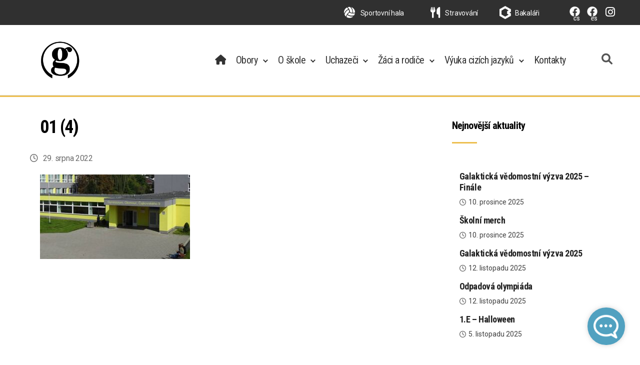

--- FILE ---
content_type: text/html; charset=UTF-8
request_url: https://gcajkol.cz/uvod/01-4/
body_size: 12758
content:
<!DOCTYPE html>

<html class="no-js" lang="cs">

	<head>

		<meta charset="UTF-8">
		<meta name="viewport" content="width=device-width, initial-scale=1.0" >

		<link rel="profile" href="https://gmpg.org/xfn/11">

		<title>01 (4) &#8211; Gymnázium, Olomouc, Čajkovského 9</title>
<meta name='robots' content='max-image-preview:large' />
<link rel='dns-prefetch' href='//stats.wp.com' />
<link rel='dns-prefetch' href='//use.fontawesome.com' />
<link rel="alternate" type="application/rss+xml" title="Gymnázium, Olomouc, Čajkovského 9 &raquo; RSS zdroj" href="https://gcajkol.cz/feed/" />
<link rel='stylesheet' id='layerslider-css' href='https://gcajkol.cz/wp-content/plugins/LayerSlider/assets/static/layerslider/css/layerslider.css?ver=7.2.2' media='all' />
<link rel='stylesheet' id='wp-block-library-css' href='https://gcajkol.cz/wp-includes/css/dist/block-library/style.min.css?ver=6.4.3' media='all' />
<style id='wp-block-library-inline-css'>
.has-text-align-justify{text-align:justify;}
</style>
<link rel='stylesheet' id='mediaelement-css' href='https://gcajkol.cz/wp-includes/js/mediaelement/mediaelementplayer-legacy.min.css?ver=4.2.17' media='all' />
<link rel='stylesheet' id='wp-mediaelement-css' href='https://gcajkol.cz/wp-includes/js/mediaelement/wp-mediaelement.min.css?ver=6.4.3' media='all' />
<style id='jetpack-sharing-buttons-style-inline-css'>
.jetpack-sharing-buttons__services-list{display:flex;flex-direction:row;flex-wrap:wrap;gap:0;list-style-type:none;margin:5px;padding:0}.jetpack-sharing-buttons__services-list.has-small-icon-size{font-size:12px}.jetpack-sharing-buttons__services-list.has-normal-icon-size{font-size:16px}.jetpack-sharing-buttons__services-list.has-large-icon-size{font-size:24px}.jetpack-sharing-buttons__services-list.has-huge-icon-size{font-size:36px}@media print{.jetpack-sharing-buttons__services-list{display:none!important}}ul.jetpack-sharing-buttons__services-list.has-background{padding:1.25em 2.375em}
</style>
<style id='classic-theme-styles-inline-css'>
/*! This file is auto-generated */
.wp-block-button__link{color:#fff;background-color:#32373c;border-radius:9999px;box-shadow:none;text-decoration:none;padding:calc(.667em + 2px) calc(1.333em + 2px);font-size:1.125em}.wp-block-file__button{background:#32373c;color:#fff;text-decoration:none}
</style>
<style id='global-styles-inline-css'>
body{--wp--preset--color--black: #000000;--wp--preset--color--cyan-bluish-gray: #abb8c3;--wp--preset--color--white: #ffffff;--wp--preset--color--pale-pink: #f78da7;--wp--preset--color--vivid-red: #cf2e2e;--wp--preset--color--luminous-vivid-orange: #ff6900;--wp--preset--color--luminous-vivid-amber: #fcb900;--wp--preset--color--light-green-cyan: #7bdcb5;--wp--preset--color--vivid-green-cyan: #00d084;--wp--preset--color--pale-cyan-blue: #8ed1fc;--wp--preset--color--vivid-cyan-blue: #0693e3;--wp--preset--color--vivid-purple: #9b51e0;--wp--preset--color--accent: #e22658;--wp--preset--color--primary: #000000;--wp--preset--color--secondary: #6d6d6d;--wp--preset--color--subtle-background: #dbdbdb;--wp--preset--color--background: #ffffff;--wp--preset--gradient--vivid-cyan-blue-to-vivid-purple: linear-gradient(135deg,rgba(6,147,227,1) 0%,rgb(155,81,224) 100%);--wp--preset--gradient--light-green-cyan-to-vivid-green-cyan: linear-gradient(135deg,rgb(122,220,180) 0%,rgb(0,208,130) 100%);--wp--preset--gradient--luminous-vivid-amber-to-luminous-vivid-orange: linear-gradient(135deg,rgba(252,185,0,1) 0%,rgba(255,105,0,1) 100%);--wp--preset--gradient--luminous-vivid-orange-to-vivid-red: linear-gradient(135deg,rgba(255,105,0,1) 0%,rgb(207,46,46) 100%);--wp--preset--gradient--very-light-gray-to-cyan-bluish-gray: linear-gradient(135deg,rgb(238,238,238) 0%,rgb(169,184,195) 100%);--wp--preset--gradient--cool-to-warm-spectrum: linear-gradient(135deg,rgb(74,234,220) 0%,rgb(151,120,209) 20%,rgb(207,42,186) 40%,rgb(238,44,130) 60%,rgb(251,105,98) 80%,rgb(254,248,76) 100%);--wp--preset--gradient--blush-light-purple: linear-gradient(135deg,rgb(255,206,236) 0%,rgb(152,150,240) 100%);--wp--preset--gradient--blush-bordeaux: linear-gradient(135deg,rgb(254,205,165) 0%,rgb(254,45,45) 50%,rgb(107,0,62) 100%);--wp--preset--gradient--luminous-dusk: linear-gradient(135deg,rgb(255,203,112) 0%,rgb(199,81,192) 50%,rgb(65,88,208) 100%);--wp--preset--gradient--pale-ocean: linear-gradient(135deg,rgb(255,245,203) 0%,rgb(182,227,212) 50%,rgb(51,167,181) 100%);--wp--preset--gradient--electric-grass: linear-gradient(135deg,rgb(202,248,128) 0%,rgb(113,206,126) 100%);--wp--preset--gradient--midnight: linear-gradient(135deg,rgb(2,3,129) 0%,rgb(40,116,252) 100%);--wp--preset--font-size--small: 18px;--wp--preset--font-size--medium: 20px;--wp--preset--font-size--large: 26.25px;--wp--preset--font-size--x-large: 42px;--wp--preset--font-size--normal: 21px;--wp--preset--font-size--larger: 32px;--wp--preset--spacing--20: 0.44rem;--wp--preset--spacing--30: 0.67rem;--wp--preset--spacing--40: 1rem;--wp--preset--spacing--50: 1.5rem;--wp--preset--spacing--60: 2.25rem;--wp--preset--spacing--70: 3.38rem;--wp--preset--spacing--80: 5.06rem;--wp--preset--shadow--natural: 6px 6px 9px rgba(0, 0, 0, 0.2);--wp--preset--shadow--deep: 12px 12px 50px rgba(0, 0, 0, 0.4);--wp--preset--shadow--sharp: 6px 6px 0px rgba(0, 0, 0, 0.2);--wp--preset--shadow--outlined: 6px 6px 0px -3px rgba(255, 255, 255, 1), 6px 6px rgba(0, 0, 0, 1);--wp--preset--shadow--crisp: 6px 6px 0px rgba(0, 0, 0, 1);}:where(.is-layout-flex){gap: 0.5em;}:where(.is-layout-grid){gap: 0.5em;}body .is-layout-flow > .alignleft{float: left;margin-inline-start: 0;margin-inline-end: 2em;}body .is-layout-flow > .alignright{float: right;margin-inline-start: 2em;margin-inline-end: 0;}body .is-layout-flow > .aligncenter{margin-left: auto !important;margin-right: auto !important;}body .is-layout-constrained > .alignleft{float: left;margin-inline-start: 0;margin-inline-end: 2em;}body .is-layout-constrained > .alignright{float: right;margin-inline-start: 2em;margin-inline-end: 0;}body .is-layout-constrained > .aligncenter{margin-left: auto !important;margin-right: auto !important;}body .is-layout-constrained > :where(:not(.alignleft):not(.alignright):not(.alignfull)){max-width: var(--wp--style--global--content-size);margin-left: auto !important;margin-right: auto !important;}body .is-layout-constrained > .alignwide{max-width: var(--wp--style--global--wide-size);}body .is-layout-flex{display: flex;}body .is-layout-flex{flex-wrap: wrap;align-items: center;}body .is-layout-flex > *{margin: 0;}body .is-layout-grid{display: grid;}body .is-layout-grid > *{margin: 0;}:where(.wp-block-columns.is-layout-flex){gap: 2em;}:where(.wp-block-columns.is-layout-grid){gap: 2em;}:where(.wp-block-post-template.is-layout-flex){gap: 1.25em;}:where(.wp-block-post-template.is-layout-grid){gap: 1.25em;}.has-black-color{color: var(--wp--preset--color--black) !important;}.has-cyan-bluish-gray-color{color: var(--wp--preset--color--cyan-bluish-gray) !important;}.has-white-color{color: var(--wp--preset--color--white) !important;}.has-pale-pink-color{color: var(--wp--preset--color--pale-pink) !important;}.has-vivid-red-color{color: var(--wp--preset--color--vivid-red) !important;}.has-luminous-vivid-orange-color{color: var(--wp--preset--color--luminous-vivid-orange) !important;}.has-luminous-vivid-amber-color{color: var(--wp--preset--color--luminous-vivid-amber) !important;}.has-light-green-cyan-color{color: var(--wp--preset--color--light-green-cyan) !important;}.has-vivid-green-cyan-color{color: var(--wp--preset--color--vivid-green-cyan) !important;}.has-pale-cyan-blue-color{color: var(--wp--preset--color--pale-cyan-blue) !important;}.has-vivid-cyan-blue-color{color: var(--wp--preset--color--vivid-cyan-blue) !important;}.has-vivid-purple-color{color: var(--wp--preset--color--vivid-purple) !important;}.has-black-background-color{background-color: var(--wp--preset--color--black) !important;}.has-cyan-bluish-gray-background-color{background-color: var(--wp--preset--color--cyan-bluish-gray) !important;}.has-white-background-color{background-color: var(--wp--preset--color--white) !important;}.has-pale-pink-background-color{background-color: var(--wp--preset--color--pale-pink) !important;}.has-vivid-red-background-color{background-color: var(--wp--preset--color--vivid-red) !important;}.has-luminous-vivid-orange-background-color{background-color: var(--wp--preset--color--luminous-vivid-orange) !important;}.has-luminous-vivid-amber-background-color{background-color: var(--wp--preset--color--luminous-vivid-amber) !important;}.has-light-green-cyan-background-color{background-color: var(--wp--preset--color--light-green-cyan) !important;}.has-vivid-green-cyan-background-color{background-color: var(--wp--preset--color--vivid-green-cyan) !important;}.has-pale-cyan-blue-background-color{background-color: var(--wp--preset--color--pale-cyan-blue) !important;}.has-vivid-cyan-blue-background-color{background-color: var(--wp--preset--color--vivid-cyan-blue) !important;}.has-vivid-purple-background-color{background-color: var(--wp--preset--color--vivid-purple) !important;}.has-black-border-color{border-color: var(--wp--preset--color--black) !important;}.has-cyan-bluish-gray-border-color{border-color: var(--wp--preset--color--cyan-bluish-gray) !important;}.has-white-border-color{border-color: var(--wp--preset--color--white) !important;}.has-pale-pink-border-color{border-color: var(--wp--preset--color--pale-pink) !important;}.has-vivid-red-border-color{border-color: var(--wp--preset--color--vivid-red) !important;}.has-luminous-vivid-orange-border-color{border-color: var(--wp--preset--color--luminous-vivid-orange) !important;}.has-luminous-vivid-amber-border-color{border-color: var(--wp--preset--color--luminous-vivid-amber) !important;}.has-light-green-cyan-border-color{border-color: var(--wp--preset--color--light-green-cyan) !important;}.has-vivid-green-cyan-border-color{border-color: var(--wp--preset--color--vivid-green-cyan) !important;}.has-pale-cyan-blue-border-color{border-color: var(--wp--preset--color--pale-cyan-blue) !important;}.has-vivid-cyan-blue-border-color{border-color: var(--wp--preset--color--vivid-cyan-blue) !important;}.has-vivid-purple-border-color{border-color: var(--wp--preset--color--vivid-purple) !important;}.has-vivid-cyan-blue-to-vivid-purple-gradient-background{background: var(--wp--preset--gradient--vivid-cyan-blue-to-vivid-purple) !important;}.has-light-green-cyan-to-vivid-green-cyan-gradient-background{background: var(--wp--preset--gradient--light-green-cyan-to-vivid-green-cyan) !important;}.has-luminous-vivid-amber-to-luminous-vivid-orange-gradient-background{background: var(--wp--preset--gradient--luminous-vivid-amber-to-luminous-vivid-orange) !important;}.has-luminous-vivid-orange-to-vivid-red-gradient-background{background: var(--wp--preset--gradient--luminous-vivid-orange-to-vivid-red) !important;}.has-very-light-gray-to-cyan-bluish-gray-gradient-background{background: var(--wp--preset--gradient--very-light-gray-to-cyan-bluish-gray) !important;}.has-cool-to-warm-spectrum-gradient-background{background: var(--wp--preset--gradient--cool-to-warm-spectrum) !important;}.has-blush-light-purple-gradient-background{background: var(--wp--preset--gradient--blush-light-purple) !important;}.has-blush-bordeaux-gradient-background{background: var(--wp--preset--gradient--blush-bordeaux) !important;}.has-luminous-dusk-gradient-background{background: var(--wp--preset--gradient--luminous-dusk) !important;}.has-pale-ocean-gradient-background{background: var(--wp--preset--gradient--pale-ocean) !important;}.has-electric-grass-gradient-background{background: var(--wp--preset--gradient--electric-grass) !important;}.has-midnight-gradient-background{background: var(--wp--preset--gradient--midnight) !important;}.has-small-font-size{font-size: var(--wp--preset--font-size--small) !important;}.has-medium-font-size{font-size: var(--wp--preset--font-size--medium) !important;}.has-large-font-size{font-size: var(--wp--preset--font-size--large) !important;}.has-x-large-font-size{font-size: var(--wp--preset--font-size--x-large) !important;}
.wp-block-navigation a:where(:not(.wp-element-button)){color: inherit;}
:where(.wp-block-post-template.is-layout-flex){gap: 1.25em;}:where(.wp-block-post-template.is-layout-grid){gap: 1.25em;}
:where(.wp-block-columns.is-layout-flex){gap: 2em;}:where(.wp-block-columns.is-layout-grid){gap: 2em;}
.wp-block-pullquote{font-size: 1.5em;line-height: 1.6;}
</style>
<link rel='stylesheet' id='events-manager-css' href='https://gcajkol.cz/wp-content/plugins/events-manager/includes/css/events-manager.min.css?ver=6.4.6.4' media='all' />
<style id='events-manager-inline-css'>
body .em { --font-family : inherit; --font-weight : inherit; --font-size : 1em; --line-height : inherit; }
</style>
<link rel='stylesheet' id='school-style-css' href='https://gcajkol.cz/wp-content/themes/stredniskola/style.css?ver=1.0' media='all' />
<style id='school-style-inline-css'>
.color-accent,.color-accent-hover:hover,.color-accent-hover:focus,:root .has-accent-color,.has-drop-cap:not(:focus):first-letter,.wp-block-button.is-style-outline,a { color: #e22658; }blockquote,.border-color-accent,.border-color-accent-hover:hover,.border-color-accent-hover:focus { border-color: #e22658; }button,.button,.faux-button,.wp-block-button__link,.wp-block-file .wp-block-file__button,input[type="button"],input[type="reset"],input[type="submit"],.bg-accent,.bg-accent-hover:hover,.bg-accent-hover:focus,:root .has-accent-background-color,.comment-reply-link { background-color: #e22658; }.fill-children-accent,.fill-children-accent * { fill: #e22658; }:root .has-background-color,button,.button,.faux-button,.wp-block-button__link,.wp-block-file__button,input[type="button"],input[type="reset"],input[type="submit"],.wp-block-button,.comment-reply-link,.has-background.has-primary-background-color:not(.has-text-color),.has-background.has-primary-background-color *:not(.has-text-color),.has-background.has-accent-background-color:not(.has-text-color),.has-background.has-accent-background-color *:not(.has-text-color) { color: #ffffff; }:root .has-background-background-color { background-color: #ffffff; }body,.entry-title a,:root .has-primary-color { color: #000000; }:root .has-primary-background-color { background-color: #000000; }cite,figcaption,.wp-caption-text,.post-meta,.entry-content .wp-block-archives li,.entry-content .wp-block-categories li,.entry-content .wp-block-latest-posts li,.wp-block-latest-comments__comment-date,.wp-block-latest-posts__post-date,.wp-block-embed figcaption,.wp-block-image figcaption,.wp-block-pullquote cite,.comment-metadata,.comment-respond .comment-notes,.comment-respond .logged-in-as,.pagination .dots,.entry-content hr:not(.has-background),hr.styled-separator,:root .has-secondary-color { color: #6d6d6d; }:root .has-secondary-background-color { background-color: #6d6d6d; }pre,fieldset,input,textarea,table,table *,hr { border-color: #dbdbdb; }caption,code,code,kbd,samp,.wp-block-table.is-style-stripes tbody tr:nth-child(odd),:root .has-subtle-background-background-color { background-color: #dbdbdb; }.wp-block-table.is-style-stripes { border-bottom-color: #dbdbdb; }.wp-block-latest-posts.is-grid li { border-top-color: #dbdbdb; }:root .has-subtle-background-color { color: #dbdbdb; }body:not(.overlay-header) .primary-menu > li > a,body:not(.overlay-header) .primary-menu > li > .icon,.modal-menu a,.footer-menu a, .footer-widgets a,#site-footer .wp-block-button.is-style-outline,.wp-block-pullquote:before,.singular:not(.overlay-header) .entry-header a,.archive-header a,.header-footer-group .color-accent,.header-footer-group .color-accent-hover:hover { color: #e22658; }.social-icons a,#site-footer button:not(.toggle),#site-footer .button,#site-footer .faux-button,#site-footer .wp-block-button__link,#site-footer .wp-block-file__button,#site-footer input[type="button"],#site-footer input[type="reset"],#site-footer input[type="submit"] { background-color: #e22658; }.social-icons a,body:not(.overlay-header) .primary-menu ul,.header-footer-group button,.header-footer-group .button,.header-footer-group .faux-button,.header-footer-group .wp-block-button:not(.is-style-outline) .wp-block-button__link,.header-footer-group .wp-block-file__button,.header-footer-group input[type="button"],.header-footer-group input[type="reset"],.header-footer-group input[type="submit"] { color: #ffffff; }#site-header,.footer-nav-widgets-wrapper,#site-footer,.menu-modal,.menu-modal-inner,.search-modal-inner,.archive-header,.singular .entry-header,.singular .featured-media:before,.wp-block-pullquote:before { background-color: #ffffff; }.header-footer-group,body:not(.overlay-header) #site-header .toggle,.menu-modal .toggle { color: #000000; }body:not(.overlay-header) .primary-menu ul { background-color: #000000; }body:not(.overlay-header) .primary-menu > li > ul:after { border-bottom-color: #000000; }body:not(.overlay-header) .primary-menu ul ul:after { border-left-color: #000000; }.site-description,body:not(.overlay-header) .toggle-inner .toggle-text,.widget .post-date,.widget .rss-date,.widget_archive li,.widget_categories li,.widget cite,.widget_pages li,.widget_meta li,.widget_nav_menu li,.powered-by-wordpress,.to-the-top,.singular .entry-header .post-meta,.singular:not(.overlay-header) .entry-header .post-meta a { color: #6d6d6d; }.header-footer-group pre,.header-footer-group fieldset,.header-footer-group input,.header-footer-group textarea,.header-footer-group table,.header-footer-group table *,.footer-nav-widgets-wrapper,#site-footer,.menu-modal nav *,.footer-widgets-outer-wrapper,.footer-top { border-color: #dbdbdb; }.header-footer-group table caption,body:not(.overlay-header) .header-inner .toggle-wrapper::before { background-color: #dbdbdb; }
</style>
<link rel='stylesheet' id='school-print-style-css' href='https://gcajkol.cz/wp-content/themes/stredniskola/print.css?ver=1.0' media='print' />
<link rel='stylesheet' id='load-fa-css' href='https://use.fontawesome.com/releases/v6.1.2/css/all.css?ver=6.4.3' media='all' />
<link rel='stylesheet' id='slb_core-css' href='https://gcajkol.cz/wp-content/plugins/simple-lightbox/client/css/app.css?ver=2.9.3' media='all' />
<script src="https://gcajkol.cz/wp-includes/js/jquery/jquery.min.js?ver=3.7.1" id="jquery-core-js"></script>
<script src="https://gcajkol.cz/wp-includes/js/jquery/jquery-migrate.min.js?ver=3.4.1" id="jquery-migrate-js"></script>
<script id="layerslider-utils-js-extra">
var LS_Meta = {"v":"7.2.2","fixGSAP":"1"};
</script>
<script src="https://gcajkol.cz/wp-content/plugins/LayerSlider/assets/static/layerslider/js/layerslider.utils.js?ver=7.2.2" id="layerslider-utils-js"></script>
<script src="https://gcajkol.cz/wp-content/plugins/LayerSlider/assets/static/layerslider/js/layerslider.kreaturamedia.jquery.js?ver=7.2.2" id="layerslider-js"></script>
<script src="https://gcajkol.cz/wp-content/plugins/LayerSlider/assets/static/layerslider/js/layerslider.transitions.js?ver=7.2.2" id="layerslider-transitions-js"></script>
<script src="https://gcajkol.cz/wp-includes/js/jquery/ui/core.min.js?ver=1.13.2" id="jquery-ui-core-js"></script>
<script src="https://gcajkol.cz/wp-includes/js/jquery/ui/mouse.min.js?ver=1.13.2" id="jquery-ui-mouse-js"></script>
<script src="https://gcajkol.cz/wp-includes/js/jquery/ui/sortable.min.js?ver=1.13.2" id="jquery-ui-sortable-js"></script>
<script src="https://gcajkol.cz/wp-includes/js/jquery/ui/datepicker.min.js?ver=1.13.2" id="jquery-ui-datepicker-js"></script>
<script id="jquery-ui-datepicker-js-after">
jQuery(function(jQuery){jQuery.datepicker.setDefaults({"closeText":"Zav\u0159\u00edt","currentText":"Dnes","monthNames":["Leden","\u00danor","B\u0159ezen","Duben","Kv\u011bten","\u010cerven","\u010cervenec","Srpen","Z\u00e1\u0159\u00ed","\u0158\u00edjen","Listopad","Prosinec"],"monthNamesShort":["Led","\u00dano","B\u0159e","Dub","Kv\u011b","\u010cvn","\u010cvc","Srp","Z\u00e1\u0159","\u0158\u00edj","Lis","Pro"],"nextText":"Dal\u0161\u00ed","prevText":"P\u0159edchoz\u00ed","dayNames":["Ned\u011ble","Pond\u011bl\u00ed","\u00dater\u00fd","St\u0159eda","\u010ctvrtek","P\u00e1tek","Sobota"],"dayNamesShort":["Ne","Po","\u00dat","St","\u010ct","P\u00e1","So"],"dayNamesMin":["Ne","Po","\u00dat","St","\u010ct","P\u00e1","So"],"dateFormat":"d. MM yy","firstDay":1,"isRTL":false});});
</script>
<script src="https://gcajkol.cz/wp-includes/js/jquery/ui/resizable.min.js?ver=1.13.2" id="jquery-ui-resizable-js"></script>
<script src="https://gcajkol.cz/wp-includes/js/jquery/ui/draggable.min.js?ver=1.13.2" id="jquery-ui-draggable-js"></script>
<script src="https://gcajkol.cz/wp-includes/js/jquery/ui/controlgroup.min.js?ver=1.13.2" id="jquery-ui-controlgroup-js"></script>
<script src="https://gcajkol.cz/wp-includes/js/jquery/ui/checkboxradio.min.js?ver=1.13.2" id="jquery-ui-checkboxradio-js"></script>
<script src="https://gcajkol.cz/wp-includes/js/jquery/ui/button.min.js?ver=1.13.2" id="jquery-ui-button-js"></script>
<script src="https://gcajkol.cz/wp-includes/js/jquery/ui/dialog.min.js?ver=1.13.2" id="jquery-ui-dialog-js"></script>
<script id="events-manager-js-extra">
var EM = {"ajaxurl":"https:\/\/gcajkol.cz\/wp-admin\/admin-ajax.php","locationajaxurl":"https:\/\/gcajkol.cz\/wp-admin\/admin-ajax.php?action=locations_search","firstDay":"1","locale":"cs","dateFormat":"yy-mm-dd","ui_css":"https:\/\/gcajkol.cz\/wp-content\/plugins\/events-manager\/includes\/css\/jquery-ui\/build.min.css","show24hours":"1","is_ssl":"1","autocomplete_limit":"10","calendar":{"breakpoints":{"small":560,"medium":908,"large":false}},"phone":"","datepicker":{"format":"d.m.Y","locale":"cs"},"search":{"breakpoints":{"small":650,"medium":850,"full":false}},"url":"https:\/\/gcajkol.cz\/wp-content\/plugins\/events-manager","txt_search":"Vyhled\u00e1n\u00ed","txt_searching":"Vyhled\u00e1v\u00e1n\u00ed ...","txt_loading":"Na\u010d\u00edt\u00e1n\u00ed\u2026","event_detach_warning":"Jste si jisti, \u017ee chcete uvolnit tuto ud\u00e1lost? T\u00edm se tato ud\u00e1lost je nez\u00e1visl\u00e1 na opakuj\u00edc\u00ed soubor ud\u00e1lost\u00ed.","delete_recurrence_warning":"Jste si jisti, \u017ee chcete odstranit v\u0161echna opakov\u00e1n\u00ed t\u00e9to ud\u00e1losti? V\u0161echny ud\u00e1losti budou p\u0159esunuty do ko\u0161e."};
</script>
<script src="https://gcajkol.cz/wp-content/plugins/events-manager/includes/js/events-manager.min.js?ver=6.4.6.4" id="events-manager-js"></script>
<script src="https://gcajkol.cz/wp-content/plugins/events-manager/includes/external/flatpickr/l10n/cs.min.js?ver=6.4.6.4" id="em-flatpickr-localization-js"></script>
<script src="https://gcajkol.cz/wp-content/themes/stredniskola/assets/js/index.js?ver=1.0" id="school-js-js" async></script>
<meta name="generator" content="Powered by LayerSlider 7.2.2 - Multi-Purpose, Responsive, Parallax, Mobile-Friendly Slider Plugin for WordPress." />
<!-- LayerSlider updates and docs at: https://layerslider.com -->
<link rel="https://api.w.org/" href="https://gcajkol.cz/wp-json/" /><link rel="alternate" type="application/json" href="https://gcajkol.cz/wp-json/wp/v2/media/750" /><link rel="EditURI" type="application/rsd+xml" title="RSD" href="https://gcajkol.cz/xmlrpc.php?rsd" />
<link rel='shortlink' href='https://gcajkol.cz/?p=750' />
<link rel="alternate" type="application/json+oembed" href="https://gcajkol.cz/wp-json/oembed/1.0/embed?url=https%3A%2F%2Fgcajkol.cz%2Fuvod%2F01-4%2F" />
<link rel="alternate" type="text/xml+oembed" href="https://gcajkol.cz/wp-json/oembed/1.0/embed?url=https%3A%2F%2Fgcajkol.cz%2Fuvod%2F01-4%2F&#038;format=xml" />
	<style>img#wpstats{display:none}</style>
			<script>document.documentElement.className = document.documentElement.className.replace( 'no-js', 'js' );</script>
	<style id="custom-background-css">
body.custom-background { background-color: #ffffff; }
</style>
	<link rel="icon" href="https://gcajkol.cz/wp-content/uploads/2022/07/cropped-ico-1-150x150.png" sizes="32x32" />
<link rel="icon" href="https://gcajkol.cz/wp-content/uploads/2022/07/cropped-ico-1-282x282.png" sizes="192x192" />
<link rel="apple-touch-icon" href="https://gcajkol.cz/wp-content/uploads/2022/07/cropped-ico-1-282x282.png" />
<meta name="msapplication-TileImage" content="https://gcajkol.cz/wp-content/uploads/2022/07/cropped-ico-1-282x282.png" />

	</head>

	<body class="attachment attachment-template-default attachmentid-750 attachment-jpeg custom-background wp-custom-logo wp-embed-responsive singular missing-post-thumbnail has-no-pagination not-showing-comments hide-avatars footer-top-visible reduced-spacing">

		<a class="skip-link screen-reader-text" href="#site-content">Přejít k obsahu</a>
		<header id="site-header" class="header-footer-group" role="banner">
        
        <div class="top-menu">
				<div class="top-menu-wrapper" aria-label="Top Menu">

		<div class="top-menus">
        <ul class="top-menu reset-list-style">
		<li id="menu-item-636" class="menu-item menu-item-type-post_type menu-item-object-page menu-item-636"><a href="https://gcajkol.cz/sportovni-hala/"><i class="fas fa-volleyball-ball"></i> Sportovní hala</a></li>
<li id="menu-item-26" class="menu-item menu-item-type-custom menu-item-object-custom menu-item-26"><a target="_blank" rel="noopener" href="http://jidelnahejcin.cz/jidelnicek/"><i class="fas fa-utensils"></i> Stravování</a></li>
<li id="menu-item-25" class="bakalari menu-item menu-item-type-custom menu-item-object-custom menu-item-25"><a target="_blank" rel="noopener" href="https://gcajkol.bakalari.cz">Bakaláři</a></li>
         </ul>
         
         <ul class="top-menu-right reset-list-style">
		<li id="menu-item-720" class="fb-cs menu-item menu-item-type-custom menu-item-object-custom menu-item-720"><a title="Facebook CS" target="_blank" rel="noopener" href="https://www.facebook.com/cajkarna/"> </a></li>
<li id="menu-item-60" class="fb-es menu-item menu-item-type-custom menu-item-object-custom menu-item-60"><a title="Facebook ES" target="_blank" rel="noopener" href="https://www.facebook.com/bilingvaGCAJKOL/"> </a></li>
<li id="menu-item-58" class="menu-item menu-item-type-custom menu-item-object-custom menu-item-58"><a title="Instagram" target="_blank" rel="noopener" href="https://www.instagram.com/gymnaziumcajkovskeho/"><i class="fab fa-instagram"></i></a></li>
         </ul>
         </div>
		</div>
		</div>

			<div class="header-inner section-inner">
            
           
			<div class="header-titles-outer" id="header-titles-outer">
				<div class="header-titles-wrapper">

					
					<div class="header-titles">

						<div class="site-logo faux-heading"><a href="https://gcajkol.cz/" class="custom-logo-link" rel="home"><img width="512" height="512" src="https://gcajkol.cz/wp-content/uploads/2022/07/ico.png" class="custom-logo" alt="Gymnázium, Olomouc, Čajkovského 9" decoding="async" fetchpriority="high" srcset="https://gcajkol.cz/wp-content/uploads/2022/07/ico.png 512w, https://gcajkol.cz/wp-content/uploads/2022/07/ico-300x300.png 300w, https://gcajkol.cz/wp-content/uploads/2022/07/ico-150x150.png 150w, https://gcajkol.cz/wp-content/uploads/2022/07/ico-282x282.png 282w" sizes="(max-width: 512px) 100vw, 512px" /></a><span class="screen-reader-text">Gymnázium, Olomouc, Čajkovského 9</span></div>
					</div><!-- .header-titles -->
<button class="menu-animate mobile-nav-toggle" data-toggle-target=".menu-modal"  data-toggle-body-class="showing-menu-modal" aria-expanded="false" data-set-focus=".close-nav-toggle">
      <svg width="100" height="100" viewBox="0 0 100 100">
        <path class="line line1" d="M 20,29.000046 H 80.000231 C 80.000231,29.000046 94.498839,28.817352 94.532987,66.711331 94.543142,77.980673 90.966081,81.670246 85.259173,81.668997 79.552261,81.667751 75.000211,74.999942 75.000211,74.999942 L 25.000021,25.000058" />
        <path class="line line2" d="M 20,50 H 80" />
        <path class="line line3" d="M 20,70.999954 H 80.000231 C 80.000231,70.999954 94.498839,71.182648 94.532987,33.288669 94.543142,22.019327 90.966081,18.329754 85.259173,18.331003 79.552261,18.332249 75.000211,25.000058 75.000211,25.000058 L 25.000021,74.999942" />
      </svg>
      <div class="toggle-text-btn">Menu</div>
    </button>
    

				</div><!-- .header-titles-wrapper -->
			

				
				<div class="header-navigation-wrapper" id="navbar">

					
							<nav class="primary-menu-wrapper" aria-label="Vodorovně" role="navigation">
                            <div class="fixed-logo"><div class="site-logo faux-heading"><a href="https://gcajkol.cz/" class="custom-logo-link" rel="home"><img width="512" height="512" src="https://gcajkol.cz/wp-content/uploads/2022/07/ico.png" class="custom-logo" alt="Gymnázium, Olomouc, Čajkovského 9" decoding="async" srcset="https://gcajkol.cz/wp-content/uploads/2022/07/ico.png 512w, https://gcajkol.cz/wp-content/uploads/2022/07/ico-300x300.png 300w, https://gcajkol.cz/wp-content/uploads/2022/07/ico-150x150.png 150w, https://gcajkol.cz/wp-content/uploads/2022/07/ico-282x282.png 282w" sizes="(max-width: 512px) 100vw, 512px" /></a><span class="screen-reader-text">Gymnázium, Olomouc, Čajkovského 9</span></div></div>

								<ul class="primary-menu reset-list-style">

								<li id="menu-item-473" class="menu-item menu-item-type-post_type menu-item-object-page menu-item-home menu-item-473"><a href="https://gcajkol.cz/"><i class="fas fa-home"></i></a></li>
<li id="menu-item-509" class="menu-item menu-item-type-custom menu-item-object-custom menu-item-has-children menu-item-509"><a href="#">Obory</a><span class="icon"></span>
<ul class="sub-menu">
	<li id="menu-item-482" class="menu-item menu-item-type-post_type menu-item-object-page menu-item-482"><a href="https://gcajkol.cz/gymnazium-vseobecne/">Gymnázium – osmileté &#8211; všeobecné</a></li>
	<li id="menu-item-480" class="menu-item menu-item-type-post_type menu-item-object-page menu-item-480"><a href="https://gcajkol.cz/gymnazium-dvojjazycne-spanelske/">Gymnázium – šestileté &#8211; dvojjazyčné španělské</a></li>
	<li id="menu-item-483" class="menu-item menu-item-type-post_type menu-item-object-page menu-item-483"><a href="https://gcajkol.cz/gymnazium-profilace-jazykova/">Gymnázium – čtyřleté &#8211; profilace jazyková</a></li>
	<li id="menu-item-481" class="menu-item menu-item-type-post_type menu-item-object-page menu-item-481"><a href="https://gcajkol.cz/gymnazium-profilace-sportovni/">Gymnázium – čtyřleté &#8211; profilace sportovní</a></li>
	<li id="menu-item-1446" class="menu-item menu-item-type-post_type menu-item-object-page menu-item-1446"><a href="https://gcajkol.cz/gymnazium-ctyrlete-profilace-vseobecna/">Gymnázium &#8211; čtyřleté &#8211; profilace všeobecná</a></li>
</ul>
</li>
<li id="menu-item-510" class="menu-item menu-item-type-custom menu-item-object-custom menu-item-has-children menu-item-510"><a href="#">O škole</a><span class="icon"></span>
<ul class="sub-menu">
	<li id="menu-item-506" class="menu-item menu-item-type-post_type menu-item-object-page menu-item-506"><a href="https://gcajkol.cz/uredni-deska/">Úřední deska</a></li>
	<li id="menu-item-478" class="menu-item menu-item-type-post_type menu-item-object-page menu-item-478"><a href="https://gcajkol.cz/dokumenty/">Dokumenty</a></li>
	<li id="menu-item-484" class="menu-item menu-item-type-post_type menu-item-object-page menu-item-484"><a href="https://gcajkol.cz/historie/">Historie</a></li>
	<li id="menu-item-495" class="menu-item menu-item-type-post_type menu-item-object-page menu-item-495"><a href="https://gcajkol.cz/projekty/">Projekty</a></li>
	<li id="menu-item-1328" class="menu-item menu-item-type-post_type menu-item-object-page menu-item-1328"><a href="https://gcajkol.cz/erasmus/">Erasmus</a></li>
	<li id="menu-item-507" class="menu-item menu-item-type-post_type menu-item-object-page menu-item-507"><a href="https://gcajkol.cz/vybaveni-skoly/">Vybavení školy</a></li>
	<li id="menu-item-500" class="menu-item menu-item-type-post_type menu-item-object-page menu-item-500"><a href="https://gcajkol.cz/sportovni-hala/">Sportovní hala</a></li>
	<li id="menu-item-496" class="menu-item menu-item-type-post_type menu-item-object-page menu-item-496"><a href="https://gcajkol.cz/rada-skoly/">Rada školy</a></li>
	<li id="menu-item-1513" class="menu-item menu-item-type-post_type menu-item-object-page menu-item-1513"><a href="https://gcajkol.cz/whistleblowing/">Whistleblowing</a></li>
</ul>
</li>
<li id="menu-item-511" class="menu-item menu-item-type-custom menu-item-object-custom menu-item-has-children menu-item-511"><a href="#">Uchazeči</a><span class="icon"></span>
<ul class="sub-menu">
	<li id="menu-item-491" class="menu-item menu-item-type-post_type menu-item-object-page menu-item-491"><a href="https://gcajkol.cz/prijimacky/">Přijímací řízení</a></li>
	<li id="menu-item-502" class="menu-item menu-item-type-post_type menu-item-object-page menu-item-502"><a href="https://gcajkol.cz/stravovani/">Stravování</a></li>
	<li id="menu-item-503" class="menu-item menu-item-type-post_type menu-item-object-page menu-item-503"><a href="https://gcajkol.cz/ubytovani/">Ubytování</a></li>
	<li id="menu-item-486" class="menu-item menu-item-type-post_type menu-item-object-page menu-item-486"><a href="https://gcajkol.cz/krouzky/">Kroužky</a></li>
</ul>
</li>
<li id="menu-item-512" class="menu-item menu-item-type-custom menu-item-object-custom menu-item-has-children menu-item-512"><a href="#">Žáci a rodiče</a><span class="icon"></span>
<ul class="sub-menu">
	<li id="menu-item-474" class="menu-item menu-item-type-post_type menu-item-object-page menu-item-474"><a href="https://gcajkol.cz/aktuality/">Aktuality</a></li>
	<li id="menu-item-498" class="menu-item menu-item-type-post_type menu-item-object-page menu-item-498"><a href="https://gcajkol.cz/skolni-poradenske-pracoviste/">Školní poradenské pracoviště</a></li>
	<li id="menu-item-487" class="menu-item menu-item-type-post_type menu-item-object-page menu-item-487"><a href="https://gcajkol.cz/maturitni-zkouska/">Maturitní zkouška</a></li>
	<li id="menu-item-477" class="menu-item menu-item-type-post_type menu-item-object-page menu-item-477"><a href="https://gcajkol.cz/distancni-vyuka/">Distanční výuka</a></li>
	<li id="menu-item-497" class="menu-item menu-item-type-post_type menu-item-object-page menu-item-497"><a href="https://gcajkol.cz/rozvrh-suplovani/">Rozvrh / suplování</a></li>
	<li id="menu-item-514" class="menu-item menu-item-type-post_type menu-item-object-page menu-item-514"><a href="https://gcajkol.cz/krouzky/">Kroužky</a></li>
</ul>
</li>
<li id="menu-item-513" class="menu-item menu-item-type-custom menu-item-object-custom menu-item-has-children menu-item-513"><a href="#">Výuka cizích jazyků</a><span class="icon"></span>
<ul class="sub-menu">
	<li id="menu-item-499" class="menu-item menu-item-type-post_type menu-item-object-page menu-item-499"><a href="https://gcajkol.cz/spanelsky-jazyk/">Španělský jazyk</a></li>
	<li id="menu-item-488" class="menu-item menu-item-type-post_type menu-item-object-page menu-item-488"><a href="https://gcajkol.cz/nemecky-jazyk/">Německý jazyk</a></li>
	<li id="menu-item-475" class="menu-item menu-item-type-post_type menu-item-object-page menu-item-475"><a href="https://gcajkol.cz/anglicky-jazyk/">Anglický jazyk</a></li>
	<li id="menu-item-1372" class="menu-item menu-item-type-post_type menu-item-object-page menu-item-1372"><a href="https://gcajkol.cz/priprava-na-fce-cae/">Příprava na CAE/FCE</a></li>
	<li id="menu-item-2045" class="menu-item menu-item-type-post_type menu-item-object-page menu-item-2045"><a href="https://gcajkol.cz/priprava-dele/">Příprava DELE</a></li>
</ul>
</li>
<li id="menu-item-485" class="menu-item menu-item-type-post_type menu-item-object-page menu-item-485"><a href="https://gcajkol.cz/kontakty/">Kontakty</a></li>

								</ul>

							</nav><!-- .primary-menu-wrapper -->
                            
                            
                            
                 
                          
           		
                                
                                <div id="wrap2">
 									 <form role="search"  method="get" class="search-form" action="https://gcajkol.cz/">
  										<input id="search-form-1" name="s" type="search" value="" placeholder="Hledat...">
                                        <span class="input-search"><input id="search_submit" value="Hledat" type="submit"></span>
  									 </form>
								</div>

					
                          
                          
                          
                          <!-- bcp seearch
                            <div class="toggle-wrapper search-toggle-wrapper">

								<button class="toggle search-toggle desktop-search-toggle" data-toggle-target=".search-modal" data-toggle-body-class="showing-search-modal" data-set-focus=".search-modal .search-field" aria-expanded="false">
									<span class="toggle-inner">
										<span class="icon-search1"></span>
									</span>
								</button>

							</div>
                          -->  
                            
                            
                            

						
						<div class="header-toggles hide-no-js">


							

							
						</div><!-- .header-toggles -->
						
				</div><!-- .header-navigation-wrapper -->
                
</div>


				
				</div><!-- .header-navigation-wrapper -->

			</div><!-- .header-inner -->

			
		</header><!-- #site-header -->

		
<div class="menu-modal cover-modal header-footer-group" data-modal-target-string=".menu-modal">

	<div class="menu-modal-inner modal-inner">

		<div class="menu-wrapper section-inner">

			<div class="menu-top">

				<button class="toggle close-nav-toggle fill-children-current-color" data-toggle-target=".menu-modal" data-toggle-body-class="showing-menu-modal" aria-expanded="false" data-set-focus=".menu-modal">
					<span class="toggle-text">Zavřít menu</span>
					<svg class="svg-icon" aria-hidden="true" role="img" focusable="false" xmlns="http://www.w3.org/2000/svg" width="16" height="16" viewBox="0 0 16 16"><polygon fill="" fill-rule="evenodd" points="6.852 7.649 .399 1.195 1.445 .149 7.899 6.602 14.352 .149 15.399 1.195 8.945 7.649 15.399 14.102 14.352 15.149 7.899 8.695 1.445 15.149 .399 14.102" /></svg>				</button><!-- .nav-toggle -->
                
                <form role="search"  method="get" class="search-form" action="https://gcajkol.cz/">
	<label for="">
		<span class="screen-reader-text">Výsledky vyhledávání:</span>
		<input type="search" id="" class="search-field" placeholder="Hledat &hellip;" value="" name="s" />
	</label>
	<input type="submit" class="search-submit" value="Hledat" />
</form>


				
					<nav class="mobile-menu" aria-label="Mobil" role="navigation">

						<ul class="modal-menu reset-list-style">

						<li class="menu-item menu-item-type-post_type menu-item-object-page menu-item-home menu-item-473"><div class="ancestor-wrapper"><a href="https://gcajkol.cz/"><i class="fas fa-home"></i></a></div><!-- .ancestor-wrapper --></li>
<li class="menu-item menu-item-type-custom menu-item-object-custom menu-item-has-children menu-item-509"><div class="ancestor-wrapper"><a href="#">Obory</a><button class="toggle sub-menu-toggle fill-children-current-color" data-toggle-target=".menu-modal .menu-item-509 > .sub-menu" data-toggle-type="slidetoggle" data-toggle-duration="250" aria-expanded="false"><span class="screen-reader-text">Zobrazit podmenu</span><svg class="svg-icon" aria-hidden="true" role="img" focusable="false" xmlns="http://www.w3.org/2000/svg" width="20" height="12" viewBox="0 0 20 12"><polygon fill="" fill-rule="evenodd" points="1319.899 365.778 1327.678 358 1329.799 360.121 1319.899 370.021 1310 360.121 1312.121 358" transform="translate(-1310 -358)" /></svg></button></div><!-- .ancestor-wrapper -->
<ul class="sub-menu">
	<li class="menu-item menu-item-type-post_type menu-item-object-page menu-item-482"><div class="ancestor-wrapper"><a href="https://gcajkol.cz/gymnazium-vseobecne/">Gymnázium – osmileté &#8211; všeobecné</a></div><!-- .ancestor-wrapper --></li>
	<li class="menu-item menu-item-type-post_type menu-item-object-page menu-item-480"><div class="ancestor-wrapper"><a href="https://gcajkol.cz/gymnazium-dvojjazycne-spanelske/">Gymnázium – šestileté &#8211; dvojjazyčné španělské</a></div><!-- .ancestor-wrapper --></li>
	<li class="menu-item menu-item-type-post_type menu-item-object-page menu-item-483"><div class="ancestor-wrapper"><a href="https://gcajkol.cz/gymnazium-profilace-jazykova/">Gymnázium – čtyřleté &#8211; profilace jazyková</a></div><!-- .ancestor-wrapper --></li>
	<li class="menu-item menu-item-type-post_type menu-item-object-page menu-item-481"><div class="ancestor-wrapper"><a href="https://gcajkol.cz/gymnazium-profilace-sportovni/">Gymnázium – čtyřleté &#8211; profilace sportovní</a></div><!-- .ancestor-wrapper --></li>
	<li class="menu-item menu-item-type-post_type menu-item-object-page menu-item-1446"><div class="ancestor-wrapper"><a href="https://gcajkol.cz/gymnazium-ctyrlete-profilace-vseobecna/">Gymnázium &#8211; čtyřleté &#8211; profilace všeobecná</a></div><!-- .ancestor-wrapper --></li>
</ul>
</li>
<li class="menu-item menu-item-type-custom menu-item-object-custom menu-item-has-children menu-item-510"><div class="ancestor-wrapper"><a href="#">O škole</a><button class="toggle sub-menu-toggle fill-children-current-color" data-toggle-target=".menu-modal .menu-item-510 > .sub-menu" data-toggle-type="slidetoggle" data-toggle-duration="250" aria-expanded="false"><span class="screen-reader-text">Zobrazit podmenu</span><svg class="svg-icon" aria-hidden="true" role="img" focusable="false" xmlns="http://www.w3.org/2000/svg" width="20" height="12" viewBox="0 0 20 12"><polygon fill="" fill-rule="evenodd" points="1319.899 365.778 1327.678 358 1329.799 360.121 1319.899 370.021 1310 360.121 1312.121 358" transform="translate(-1310 -358)" /></svg></button></div><!-- .ancestor-wrapper -->
<ul class="sub-menu">
	<li class="menu-item menu-item-type-post_type menu-item-object-page menu-item-506"><div class="ancestor-wrapper"><a href="https://gcajkol.cz/uredni-deska/">Úřední deska</a></div><!-- .ancestor-wrapper --></li>
	<li class="menu-item menu-item-type-post_type menu-item-object-page menu-item-478"><div class="ancestor-wrapper"><a href="https://gcajkol.cz/dokumenty/">Dokumenty</a></div><!-- .ancestor-wrapper --></li>
	<li class="menu-item menu-item-type-post_type menu-item-object-page menu-item-484"><div class="ancestor-wrapper"><a href="https://gcajkol.cz/historie/">Historie</a></div><!-- .ancestor-wrapper --></li>
	<li class="menu-item menu-item-type-post_type menu-item-object-page menu-item-495"><div class="ancestor-wrapper"><a href="https://gcajkol.cz/projekty/">Projekty</a></div><!-- .ancestor-wrapper --></li>
	<li class="menu-item menu-item-type-post_type menu-item-object-page menu-item-1328"><div class="ancestor-wrapper"><a href="https://gcajkol.cz/erasmus/">Erasmus</a></div><!-- .ancestor-wrapper --></li>
	<li class="menu-item menu-item-type-post_type menu-item-object-page menu-item-507"><div class="ancestor-wrapper"><a href="https://gcajkol.cz/vybaveni-skoly/">Vybavení školy</a></div><!-- .ancestor-wrapper --></li>
	<li class="menu-item menu-item-type-post_type menu-item-object-page menu-item-500"><div class="ancestor-wrapper"><a href="https://gcajkol.cz/sportovni-hala/">Sportovní hala</a></div><!-- .ancestor-wrapper --></li>
	<li class="menu-item menu-item-type-post_type menu-item-object-page menu-item-496"><div class="ancestor-wrapper"><a href="https://gcajkol.cz/rada-skoly/">Rada školy</a></div><!-- .ancestor-wrapper --></li>
	<li class="menu-item menu-item-type-post_type menu-item-object-page menu-item-1513"><div class="ancestor-wrapper"><a href="https://gcajkol.cz/whistleblowing/">Whistleblowing</a></div><!-- .ancestor-wrapper --></li>
</ul>
</li>
<li class="menu-item menu-item-type-custom menu-item-object-custom menu-item-has-children menu-item-511"><div class="ancestor-wrapper"><a href="#">Uchazeči</a><button class="toggle sub-menu-toggle fill-children-current-color" data-toggle-target=".menu-modal .menu-item-511 > .sub-menu" data-toggle-type="slidetoggle" data-toggle-duration="250" aria-expanded="false"><span class="screen-reader-text">Zobrazit podmenu</span><svg class="svg-icon" aria-hidden="true" role="img" focusable="false" xmlns="http://www.w3.org/2000/svg" width="20" height="12" viewBox="0 0 20 12"><polygon fill="" fill-rule="evenodd" points="1319.899 365.778 1327.678 358 1329.799 360.121 1319.899 370.021 1310 360.121 1312.121 358" transform="translate(-1310 -358)" /></svg></button></div><!-- .ancestor-wrapper -->
<ul class="sub-menu">
	<li class="menu-item menu-item-type-post_type menu-item-object-page menu-item-491"><div class="ancestor-wrapper"><a href="https://gcajkol.cz/prijimacky/">Přijímací řízení</a></div><!-- .ancestor-wrapper --></li>
	<li class="menu-item menu-item-type-post_type menu-item-object-page menu-item-502"><div class="ancestor-wrapper"><a href="https://gcajkol.cz/stravovani/">Stravování</a></div><!-- .ancestor-wrapper --></li>
	<li class="menu-item menu-item-type-post_type menu-item-object-page menu-item-503"><div class="ancestor-wrapper"><a href="https://gcajkol.cz/ubytovani/">Ubytování</a></div><!-- .ancestor-wrapper --></li>
	<li class="menu-item menu-item-type-post_type menu-item-object-page menu-item-486"><div class="ancestor-wrapper"><a href="https://gcajkol.cz/krouzky/">Kroužky</a></div><!-- .ancestor-wrapper --></li>
</ul>
</li>
<li class="menu-item menu-item-type-custom menu-item-object-custom menu-item-has-children menu-item-512"><div class="ancestor-wrapper"><a href="#">Žáci a rodiče</a><button class="toggle sub-menu-toggle fill-children-current-color" data-toggle-target=".menu-modal .menu-item-512 > .sub-menu" data-toggle-type="slidetoggle" data-toggle-duration="250" aria-expanded="false"><span class="screen-reader-text">Zobrazit podmenu</span><svg class="svg-icon" aria-hidden="true" role="img" focusable="false" xmlns="http://www.w3.org/2000/svg" width="20" height="12" viewBox="0 0 20 12"><polygon fill="" fill-rule="evenodd" points="1319.899 365.778 1327.678 358 1329.799 360.121 1319.899 370.021 1310 360.121 1312.121 358" transform="translate(-1310 -358)" /></svg></button></div><!-- .ancestor-wrapper -->
<ul class="sub-menu">
	<li class="menu-item menu-item-type-post_type menu-item-object-page menu-item-474"><div class="ancestor-wrapper"><a href="https://gcajkol.cz/aktuality/">Aktuality</a></div><!-- .ancestor-wrapper --></li>
	<li class="menu-item menu-item-type-post_type menu-item-object-page menu-item-498"><div class="ancestor-wrapper"><a href="https://gcajkol.cz/skolni-poradenske-pracoviste/">Školní poradenské pracoviště</a></div><!-- .ancestor-wrapper --></li>
	<li class="menu-item menu-item-type-post_type menu-item-object-page menu-item-487"><div class="ancestor-wrapper"><a href="https://gcajkol.cz/maturitni-zkouska/">Maturitní zkouška</a></div><!-- .ancestor-wrapper --></li>
	<li class="menu-item menu-item-type-post_type menu-item-object-page menu-item-477"><div class="ancestor-wrapper"><a href="https://gcajkol.cz/distancni-vyuka/">Distanční výuka</a></div><!-- .ancestor-wrapper --></li>
	<li class="menu-item menu-item-type-post_type menu-item-object-page menu-item-497"><div class="ancestor-wrapper"><a href="https://gcajkol.cz/rozvrh-suplovani/">Rozvrh / suplování</a></div><!-- .ancestor-wrapper --></li>
	<li class="menu-item menu-item-type-post_type menu-item-object-page menu-item-514"><div class="ancestor-wrapper"><a href="https://gcajkol.cz/krouzky/">Kroužky</a></div><!-- .ancestor-wrapper --></li>
</ul>
</li>
<li class="menu-item menu-item-type-custom menu-item-object-custom menu-item-has-children menu-item-513"><div class="ancestor-wrapper"><a href="#">Výuka cizích jazyků</a><button class="toggle sub-menu-toggle fill-children-current-color" data-toggle-target=".menu-modal .menu-item-513 > .sub-menu" data-toggle-type="slidetoggle" data-toggle-duration="250" aria-expanded="false"><span class="screen-reader-text">Zobrazit podmenu</span><svg class="svg-icon" aria-hidden="true" role="img" focusable="false" xmlns="http://www.w3.org/2000/svg" width="20" height="12" viewBox="0 0 20 12"><polygon fill="" fill-rule="evenodd" points="1319.899 365.778 1327.678 358 1329.799 360.121 1319.899 370.021 1310 360.121 1312.121 358" transform="translate(-1310 -358)" /></svg></button></div><!-- .ancestor-wrapper -->
<ul class="sub-menu">
	<li class="menu-item menu-item-type-post_type menu-item-object-page menu-item-499"><div class="ancestor-wrapper"><a href="https://gcajkol.cz/spanelsky-jazyk/">Španělský jazyk</a></div><!-- .ancestor-wrapper --></li>
	<li class="menu-item menu-item-type-post_type menu-item-object-page menu-item-488"><div class="ancestor-wrapper"><a href="https://gcajkol.cz/nemecky-jazyk/">Německý jazyk</a></div><!-- .ancestor-wrapper --></li>
	<li class="menu-item menu-item-type-post_type menu-item-object-page menu-item-475"><div class="ancestor-wrapper"><a href="https://gcajkol.cz/anglicky-jazyk/">Anglický jazyk</a></div><!-- .ancestor-wrapper --></li>
	<li class="menu-item menu-item-type-post_type menu-item-object-page menu-item-1372"><div class="ancestor-wrapper"><a href="https://gcajkol.cz/priprava-na-fce-cae/">Příprava na CAE/FCE</a></div><!-- .ancestor-wrapper --></li>
	<li class="menu-item menu-item-type-post_type menu-item-object-page menu-item-2045"><div class="ancestor-wrapper"><a href="https://gcajkol.cz/priprava-dele/">Příprava DELE</a></div><!-- .ancestor-wrapper --></li>
</ul>
</li>
<li class="menu-item menu-item-type-post_type menu-item-object-page menu-item-485"><div class="ancestor-wrapper"><a href="https://gcajkol.cz/kontakty/">Kontakty</a></div><!-- .ancestor-wrapper --></li>

						</ul>

					</nav>

					
			</div><!-- .menu-top -->

			
            
            
            <div class="top-menus-modal">
        <ul class="top-menu-modal reset-list-style">
		<li class="menu-item menu-item-type-post_type menu-item-object-page menu-item-636"><a href="https://gcajkol.cz/sportovni-hala/"><i class="fas fa-volleyball-ball"></i> Sportovní hala</a></li>
<li class="menu-item menu-item-type-custom menu-item-object-custom menu-item-26"><a target="_blank" rel="noopener" href="http://jidelnahejcin.cz/jidelnicek/"><i class="fas fa-utensils"></i> Stravování</a></li>
<li class="bakalari menu-item menu-item-type-custom menu-item-object-custom menu-item-25"><a target="_blank" rel="noopener" href="https://gcajkol.bakalari.cz">Bakaláři</a></li>
         </ul>
         
         <ul class="top-menu-right-modal reset-list-style">
		<li class="fb-cs menu-item menu-item-type-custom menu-item-object-custom menu-item-720"><a title="Facebook CS" target="_blank" rel="noopener" href="https://www.facebook.com/cajkarna/"> </a></li>
<li class="fb-es menu-item menu-item-type-custom menu-item-object-custom menu-item-60"><a title="Facebook ES" target="_blank" rel="noopener" href="https://www.facebook.com/bilingvaGCAJKOL/"> </a></li>
<li class="menu-item menu-item-type-custom menu-item-object-custom menu-item-58"><a title="Instagram" target="_blank" rel="noopener" href="https://www.instagram.com/gymnaziumcajkovskeho/"><i class="fab fa-instagram"></i></a></li>
         </ul>
         </div>
            
            
		</div><!-- .menu-wrapper -->

	</div><!-- .menu-modal-inner -->

</div><!-- .menu-modal -->

<main id="site-content" role="main">

		
	<div class="obory-line"></div>
 		<div class="obory-wrapper">
            <div class="obory-column obory-column-1"><a href="https://gcajkol.cz/pro-uchazece-o-studium" class="uchazeci"><div class="obor-circle"><img class="uchazeci" src="https://gcajkol.cz/wp-content/themes/stredniskola/assets/images/ico-zajemci.png" /></div><div class="obor-title">Pro uchazeče<br>o studium</div></a> </div>  
            <div class="obory-column obory-column-2"><a href="https://gcajkol.cz/pro-studenty" class="obory-studenti"><div class="obor-circle"><img class="studenti" src="https://gcajkol.cz/wp-content/themes/stredniskola/assets/images/ico-studenti.png" /></div><div class="obor-title">Pro studenty<br>a rodiče</div></a></div>
            <div class="obory-column obory-column-2"><a href="https://gcajkol.cz/pro-verejnost" class="obory-rodice"><div class="obor-circle"><img class="rodice" src="https://gcajkol.cz/wp-content/themes/stredniskola/assets/images/ico-rodice.png" /></div><div class="obor-title">Pro veřejnost</div></a></div>
        </div>
	
	<div class="site-content-inner"><div id="primary" class="content-area">
<article class="post-750 attachment type-attachment status-inherit hentry" id="post-750">

	
<header class="entry-header has-text-align-center header-footer-group">

	<div class="entry-header-inner section-inner medium">

		<h1 class="entry-title">01 (4)</h1>
		<div class="post-meta-wrapper post-meta-single post-meta-single-top">

			<ul class="post-meta">

									<li class="post-date meta-wrapper">
						<span class="meta-icon">
							<span class="screen-reader-text">Datum příspěvku</span>
						<i class="far fa-clock"></i>
						</span>
						<span class="meta-text">
							<a href="https://gcajkol.cz/uvod/01-4/">29. srpna 2022</a>
						</span>
					</li>
					
			</ul><!-- .post-meta -->

		</div><!-- .post-meta-wrapper -->

		
	</div><!-- .entry-header-inner -->

</header><!-- .entry-header -->

	<div class="post-inner thin ">

		<div class="entry-content">

			<p class="attachment"><a href="https://gcajkol.cz/wp-content/uploads/2022/08/01-4.jpg" data-slb-active="1" data-slb-asset="1542628561" data-slb-internal="0" data-slb-group="750"><img decoding="async" width="300" height="169" src="https://gcajkol.cz/wp-content/uploads/2022/08/01-4-300x169.jpg" class="attachment-medium size-medium" alt="" srcset="https://gcajkol.cz/wp-content/uploads/2022/08/01-4-300x169.jpg 300w, https://gcajkol.cz/wp-content/uploads/2022/08/01-4.jpg 630w" sizes="(max-width: 300px) 100vw, 300px" /></a></p>

		</div><!-- .entry-content -->

	</div><!-- .post-inner -->

	<div class="section-inner">
		
	</div><!-- .section-inner -->

	
</article><!-- .post -->
</div>
    <aside id="secondary" class="widget-area" role="complementary" aria-label="Postranní panel">
	<div class="widget widget_block"><div class="widget-content">
<h4 class="wp-block-heading">Nejnovější aktuality</h4>
</div></div><div class="widget widget_block widget_recent_entries"><div class="widget-content"><ul class="wp-block-latest-posts__list has-dates wp-block-latest-posts"><li><a class="wp-block-latest-posts__post-title" href="https://gcajkol.cz/2025/12/10/galakticka-vedomostni-vyzva-2025-finale/">Galaktická vědomostní výzva 2025 &#8211; Finále</a><time datetime="2025-12-10T10:58:06+01:00" class="wp-block-latest-posts__post-date">10. prosince 2025</time></li>
<li><a class="wp-block-latest-posts__post-title" href="https://gcajkol.cz/2025/12/10/skolni-merch-3/">Školní merch</a><time datetime="2025-12-10T10:10:40+01:00" class="wp-block-latest-posts__post-date">10. prosince 2025</time></li>
<li><a class="wp-block-latest-posts__post-title" href="https://gcajkol.cz/2025/11/12/galakticka-vedomostni-vyzva-2025/">Galaktická vědomostní výzva 2025</a><time datetime="2025-11-12T09:46:32+01:00" class="wp-block-latest-posts__post-date">12. listopadu 2025</time></li>
<li><a class="wp-block-latest-posts__post-title" href="https://gcajkol.cz/2025/11/12/odpadova-olympiada-2/">Odpadová olympiáda</a><time datetime="2025-11-12T09:45:30+01:00" class="wp-block-latest-posts__post-date">12. listopadu 2025</time></li>
<li><a class="wp-block-latest-posts__post-title" href="https://gcajkol.cz/2025/11/05/1-e-halloween/">1.E &#8211; Halloween</a><time datetime="2025-11-05T10:30:38+01:00" class="wp-block-latest-posts__post-date">5. listopadu 2025</time></li>
</ul></div></div><div class="widget widget_block"><div class="widget-content">
<h4 class="wp-block-heading">Události</h4>
</div></div><div class="widget widget_em_widget"><div class="widget-content"><div class="em pixelbones em-list-widget em-events-widget"><li class="event-li"><div>Žádné události</div></li><li class="all-events-link"><a href="https://gcajkol.cz/udalosti/" title="Všechny události">Všechny události</a></li></div></div></div>    
	</aside>
    </div>


    
    
	

</main><!-- #site-content -->


	<div class="footer-nav-widgets-wrapper header-footer-group">

		<div class="footer-inner section-inner">

							<aside class="footer-widgets-outer-wrapper" role="complementary">

					<div class="footer-widgets-wrapper">

						
							<div class="footer-widgets column-one grid-item">
								<div class="widget widget_block"><div class="widget-content">
<h3 class="wp-block-heading">Obory studia</h3>
</div></div><div class="widget widget_block widget_text"><div class="widget-content">
<p><a href="https://gcajkol.cz/gymnazium-vseobecne/">Gymnázium – všeobecné osmileté</a><br><a href="https://gcajkol.cz/gymnazium-dvojjazycne-spanelske/">Gymnázium – dvojjazyčné španělské šestileté</a><br><a href="https://gcajkol.cz/gymnazium-profilace-jazykova">Gymnázium – profilace jazyková čtyřleté</a> <br><a href="https://gcajkol.cz/gymnazium-telesna-vychova/" data-type="page" data-id="390">Gymnázium – profilace sportovní čtyřleté</a><br><a href="https://gcajkol.cz/gymnazium-ctyrlete-profilace-vseobecna">Gymnázium – profilace všeobecná čtyřleté</a></p>
</div></div>							</div>

						
						
							<div class="footer-widgets column-two grid-item">
								<div class="widget widget_block"><div class="widget-content">
<h3 class="wp-block-heading">Důležité odkazy</h3>
</div></div><div class="widget widget_block widget_text"><div class="widget-content">
<p><a href="https://gcajkol.cz/prijimacky/" data-type="page" data-id="416">Přijímací řízení</a><br><a href="https://gcajkol.cz/sportovni-hala/" data-type="page" data-id="410">Sportovní hala</a><br><a href="https://gcajkol.cz/dokumenty/" data-type="page" data-id="402">Dokumenty</a><br><a href="https://gcajkol.cz/aktuality/">Aktuality</a><br><a href="https://gcajkol.cz/rozvrh-suplovani/">Rozvrh / suplování</a><br><a href="https://gcajkol.cz/kontakt/" data-type="page" data-id="104">Všechny kontakty</a><br></p>
</div></div>							</div>

						                        
                        
                        
							<div class="footer-widgets column-three grid-item">
								<div class="widget widget_block"><div class="widget-content">
<h3 class="wp-block-heading">Kontakt</h3>
</div></div><div class="widget widget_block widget_text"><div class="widget-content">
<p>Gymnázium, Olomouc, Čajkovského 9<br>Čajkovského 68/9<br>779 00 Olomouc</p>
</div></div><div class="widget widget_block widget_text"><div class="widget-content">
<p>Tel: 585 412 493<br>mail: <a href="mailto:skola@gcajkol.cz">skola@gcajkol.cz</a></p>
</div></div>							</div>

						
					</div><!-- .footer-widgets-wrapper -->

				</aside><!-- .footer-widgets-outer-wrapper -->

		

		</div><!-- .footer-inner -->

	</div><!-- .footer-nav-widgets-wrapper -->


			<footer id="site-footer" role="contentinfo" class="header-footer-group">

				<div class="section-inner">

					<div class="footer-credits">

						<p class="footer-copyright">&copy;
							2026							Gymnázium, Olomouc, Čajkovského 9						</p><!-- .footer-copyright -->

					</div><!-- .footer-credits -->

					 <div class="to-top-wrapper" id="to_top"  onclick="topFunction()" title="Nahoru">
					<a class="hvr-icon-up" href="#site-header">			
							<i class="fas fa-arrow-up hvr-icon"></i>
					</a><!-- .to-the-top -->
                </div>

				</div><!-- .section-inner -->

			</footer><!-- #site-footer -->

		<script src="https://stats.wp.com/e-202604.js" id="jetpack-stats-js" data-wp-strategy="defer"></script>
<script id="jetpack-stats-js-after">
_stq = window._stq || [];
_stq.push([ "view", JSON.parse("{\"v\":\"ext\",\"blog\":\"229173484\",\"post\":\"750\",\"tz\":\"1\",\"srv\":\"gcajkol.cz\",\"j\":\"1:13.1.1\"}") ]);
_stq.push([ "clickTrackerInit", "229173484", "750" ]);
</script>
<script src="https://gcajkol.cz/wp-content/plugins/simple-lightbox/client/js/prod/lib.core.js?ver=2.9.3" id="slb_core-js"></script>
<script src="https://gcajkol.cz/wp-content/plugins/simple-lightbox/client/js/prod/lib.view.js?ver=2.9.3" id="slb_view-js"></script>
<script src="https://gcajkol.cz/wp-content/plugins/simple-lightbox/themes/baseline/js/prod/client.js?ver=2.9.3" id="slb-asset-slb_baseline-base-js"></script>
<script src="https://gcajkol.cz/wp-content/plugins/simple-lightbox/themes/default/js/prod/client.js?ver=2.9.3" id="slb-asset-slb_default-base-js"></script>
<script src="https://gcajkol.cz/wp-content/plugins/simple-lightbox/template-tags/item/js/prod/tag.item.js?ver=2.9.3" id="slb-asset-item-base-js"></script>
<script src="https://gcajkol.cz/wp-content/plugins/simple-lightbox/template-tags/ui/js/prod/tag.ui.js?ver=2.9.3" id="slb-asset-ui-base-js"></script>
<script src="https://gcajkol.cz/wp-content/plugins/simple-lightbox/content-handlers/image/js/prod/handler.image.js?ver=2.9.3" id="slb-asset-image-base-js"></script>
	<script>
	/(trident|msie)/i.test(navigator.userAgent)&&document.getElementById&&window.addEventListener&&window.addEventListener("hashchange",function(){var t,e=location.hash.substring(1);/^[A-z0-9_-]+$/.test(e)&&(t=document.getElementById(e))&&(/^(?:a|select|input|button|textarea)$/i.test(t.tagName)||(t.tabIndex=-1),t.focus())},!1);
	</script>
	<script type="text/javascript" id="slb_footer">/* <![CDATA[ */if ( !!window.jQuery ) {(function($){$(document).ready(function(){if ( !!window.SLB && SLB.has_child('View.init') ) { SLB.View.init({"ui_autofit":true,"ui_animate":true,"slideshow_autostart":false,"slideshow_duration":"5","group_loop":true,"ui_overlay_opacity":"0.5","ui_title_default":false,"theme_default":"slb_default","ui_labels":{"loading":"Nahr\u00e1v\u00e1m","close":"Zav\u0159\u00edt","nav_next":"Dal\u0161\u00ed","nav_prev":"P\u0159edchoz\u00ed","slideshow_start":"Spustit prezentaci","slideshow_stop":"Zastavit prezentaci","group_status":"%current% \/ %total%"}}); }
if ( !!window.SLB && SLB.has_child('View.assets') ) { {$.extend(SLB.View.assets, {"1542628561":{"id":750,"type":"image","internal":true,"source":"https:\/\/gcajkol.cz\/wp-content\/uploads\/2022\/08\/01-4.jpg","title":"01 (4)","caption":"","description":""}});} }
/* THM */
if ( !!window.SLB && SLB.has_child('View.extend_theme') ) { SLB.View.extend_theme('slb_baseline',{"name":"0,9","parent":"","styles":[{"handle":"base","uri":"https:\/\/gcajkol.cz\/wp-content\/plugins\/simple-lightbox\/themes\/baseline\/css\/style.css","deps":[]}],"layout_raw":"<div class=\"slb_container\"><div class=\"slb_content\">{{item.content}}<div class=\"slb_nav\"><span class=\"slb_prev\">{{ui.nav_prev}}<\/span><span class=\"slb_next\">{{ui.nav_next}}<\/span><\/div><div class=\"slb_controls\"><span class=\"slb_close\">{{ui.close}}<\/span><span class=\"slb_slideshow\">{{ui.slideshow_control}}<\/span><\/div><div class=\"slb_loading\">{{ui.loading}}<\/div><\/div><div class=\"slb_details\"><div class=\"inner\"><div class=\"slb_data\"><div class=\"slb_data_content\"><span class=\"slb_data_title\">{{item.title}}<\/span><span class=\"slb_group_status\">{{ui.group_status}}<\/span><div class=\"slb_data_desc\">{{item.description}}<\/div><\/div><\/div><div class=\"slb_nav\"><span class=\"slb_prev\">{{ui.nav_prev}}<\/span><span class=\"slb_next\">{{ui.nav_next}}<\/span><\/div><\/div><\/div><\/div>"}); }if ( !!window.SLB && SLB.has_child('View.extend_theme') ) { SLB.View.extend_theme('slb_default',{"name":"V\u00fdchoz\u00ed (sv\u011btl\u00fd)","parent":"slb_baseline","styles":[{"handle":"base","uri":"https:\/\/gcajkol.cz\/wp-content\/plugins\/simple-lightbox\/themes\/default\/css\/style.css","deps":[]}]}); }})})(jQuery);}/* ]]> */</script>
<script type="text/javascript" id="slb_context">/* <![CDATA[ */if ( !!window.jQuery ) {(function($){$(document).ready(function(){if ( !!window.SLB ) { {$.extend(SLB, {"context":["public","user_guest"]});} }})})(jQuery);}/* ]]> */</script>
        
        <script>

var mybutton = document.getElementById("to_top"); // tlačítko nahoru
window.onscroll = function() {scrollFunction()}; // tlačítko nahoru + menu
/* menu */
function scrollFunction() {
  if (document.body.scrollTop > 600 || document.documentElement.scrollTop > 600) {
    document.getElementById("navbar").classList.add('fixed');
	document.getElementById("site-content").classList.add('fixed');
	document.getElementById("header-titles-outer").classList.add('fixed');
	//document.getElementById("nav-menu-space").classList.add('space-on');
  } else {
    document.getElementById("navbar").classList.remove('fixed');
	document.getElementById("site-content").classList.remove('fixed');
	document.getElementById("header-titles-outer").classList.remove('fixed');
	//document.getElementById("nav-menu-space").classList.remove('space-on');
  }


  /* tlačítko nahoru */
  if (document.body.scrollTop > 1000 || document.documentElement.scrollTop > 1000) {
    mybutton.style.display = "block";
  } else {
    mybutton.style.display = "none";
  }
  /* konec nahoru */
}

/* tlačítko nahoru */
function topFunction() {
  document.body.scrollTop = 0;
  document.documentElement.scrollTop = 0;
}
/* konec nahoru */
</script>


<link href="https://cdn.feedyou.ai/webchat/latest/botchat.css" rel="stylesheet" />
<script type="text/javascript">
  (function (f,y,b,o,t,s){(t = y.createElement(b)), (s = y.getElementsByTagName(b)[0]);t.async = 1;t.src = "https://cdn.feedyou.ai/webchat/latest/botchat-es5.js";t.onload=function(){BotChat.App({
    bot: { id: "feedbot-rpsc-gymnazium" },
    channel: { id: "iehv9q" }
  })};s.parentNode.insertBefore(t, s);})(window, document, "script");
</script>
	</body>
</html>
